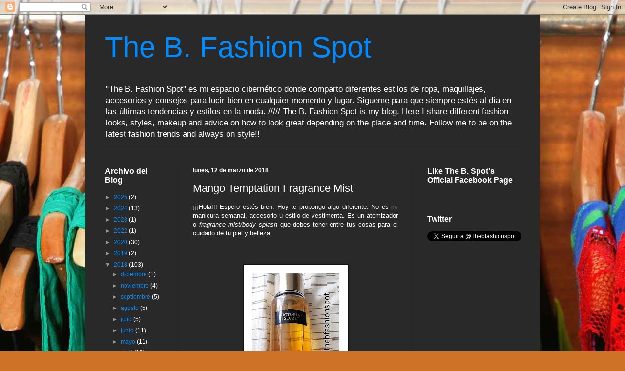

--- FILE ---
content_type: text/html; charset=UTF-8
request_url: https://www.thebfashionspot.com/2018/03/mango-temptation-fragrance-mist.html
body_size: 13519
content:
<!DOCTYPE html>
<html class='v2' dir='ltr' lang='es-419'>
<head>
<link href='https://www.blogger.com/static/v1/widgets/335934321-css_bundle_v2.css' rel='stylesheet' type='text/css'/>
<meta content='width=1100' name='viewport'/>
<meta content='text/html; charset=UTF-8' http-equiv='Content-Type'/>
<meta content='blogger' name='generator'/>
<link href='https://www.thebfashionspot.com/favicon.ico' rel='icon' type='image/x-icon'/>
<link href='https://www.thebfashionspot.com/2018/03/mango-temptation-fragrance-mist.html' rel='canonical'/>
<link rel="alternate" type="application/atom+xml" title="The B. Fashion Spot  - Atom" href="https://www.thebfashionspot.com/feeds/posts/default" />
<link rel="alternate" type="application/rss+xml" title="The B. Fashion Spot  - RSS" href="https://www.thebfashionspot.com/feeds/posts/default?alt=rss" />
<link rel="service.post" type="application/atom+xml" title="The B. Fashion Spot  - Atom" href="https://www.blogger.com/feeds/7129311186722010485/posts/default" />

<link rel="alternate" type="application/atom+xml" title="The B. Fashion Spot  - Atom" href="https://www.thebfashionspot.com/feeds/7665812132203402983/comments/default" />
<!--Can't find substitution for tag [blog.ieCssRetrofitLinks]-->
<link href='https://blogger.googleusercontent.com/img/b/R29vZ2xl/AVvXsEh7ywoXzAFDpfDkop3wJQnvbXyN1v7d5Okp1yIzQPv6rMyDtccXLHjuq1rFcNo22ZYvVS9vqkJWcaZl4h4B5NMGn9NRr-RCJrLujVhJvS1VYDXtYtGwiu-X_ikYe7Ri7RJi-YNQNjE5Em4W/s320/IMG_20180312_172051_904000.png' rel='image_src'/>
<meta content='https://www.thebfashionspot.com/2018/03/mango-temptation-fragrance-mist.html' property='og:url'/>
<meta content='Mango Temptation Fragrance Mist ' property='og:title'/>
<meta content=' ¡¡¡Hola!!! Espero estés bien. Hoy te propongo algo diferente. No es mi manicura semanal, accesorio u estilo de vestimenta. Es un atomizador...' property='og:description'/>
<meta content='https://blogger.googleusercontent.com/img/b/R29vZ2xl/AVvXsEh7ywoXzAFDpfDkop3wJQnvbXyN1v7d5Okp1yIzQPv6rMyDtccXLHjuq1rFcNo22ZYvVS9vqkJWcaZl4h4B5NMGn9NRr-RCJrLujVhJvS1VYDXtYtGwiu-X_ikYe7Ri7RJi-YNQNjE5Em4W/w1200-h630-p-k-no-nu/IMG_20180312_172051_904000.png' property='og:image'/>
<title>The B. Fashion Spot : Mango Temptation Fragrance Mist </title>
<style id='page-skin-1' type='text/css'><!--
/*
-----------------------------------------------
Blogger Template Style
Name:     Simple
Designer: Blogger
URL:      www.blogger.com
----------------------------------------------- */
/* Content
----------------------------------------------- */
body {
font: normal normal 12px Arial, Tahoma, Helvetica, FreeSans, sans-serif;
color: #ffffff;
background: #ce7227 url(//themes.googleusercontent.com/image?id=1RSPXNxZPbIWE6xpStgv7KvOfgzAiaBYmGHF_OpzRZCeCqazabxJLaCkndY1hpX5nXNmA) no-repeat fixed top center /* Credit: Maica (http://www.istockphoto.com/file_closeup.php?id=5893737&platform=blogger) */;
padding: 0 40px 40px 40px;
}
html body .region-inner {
min-width: 0;
max-width: 100%;
width: auto;
}
h2 {
font-size: 22px;
}
a:link {
text-decoration:none;
color: #008bff;
}
a:visited {
text-decoration:none;
color: #008bff;
}
a:hover {
text-decoration:underline;
color: #0065cc;
}
.body-fauxcolumn-outer .fauxcolumn-inner {
background: transparent none repeat scroll top left;
_background-image: none;
}
.body-fauxcolumn-outer .cap-top {
position: absolute;
z-index: 1;
height: 400px;
width: 100%;
}
.body-fauxcolumn-outer .cap-top .cap-left {
width: 100%;
background: transparent none repeat-x scroll top left;
_background-image: none;
}
.content-outer {
-moz-box-shadow: 0 0 40px rgba(0, 0, 0, .15);
-webkit-box-shadow: 0 0 5px rgba(0, 0, 0, .15);
-goog-ms-box-shadow: 0 0 10px #333333;
box-shadow: 0 0 40px rgba(0, 0, 0, .15);
margin-bottom: 1px;
}
.content-inner {
padding: 10px 10px;
}
.content-inner {
background-color: #292929;
}
/* Header
----------------------------------------------- */
.header-outer {
background: rgba(0, 0, 0, 0) none repeat-x scroll 0 -400px;
_background-image: none;
}
.Header h1 {
font: normal normal 60px Arial, Tahoma, Helvetica, FreeSans, sans-serif;
color: #008bff;
text-shadow: -1px -1px 1px rgba(0, 0, 0, .2);
}
.Header h1 a {
color: #008bff;
}
.Header .description {
font-size: 140%;
color: #ffffff;
}
.header-inner .Header .titlewrapper {
padding: 22px 30px;
}
.header-inner .Header .descriptionwrapper {
padding: 0 30px;
}
/* Tabs
----------------------------------------------- */
.tabs-inner .section:first-child {
border-top: 1px solid #404040;
}
.tabs-inner .section:first-child ul {
margin-top: -1px;
border-top: 1px solid #404040;
border-left: 0 solid #404040;
border-right: 0 solid #404040;
}
.tabs-inner .widget ul {
background: #222222 none repeat-x scroll 0 -800px;
_background-image: none;
border-bottom: 1px solid #404040;
margin-top: 0;
margin-left: -30px;
margin-right: -30px;
}
.tabs-inner .widget li a {
display: inline-block;
padding: .6em 1em;
font: normal normal 14px Arial, Tahoma, Helvetica, FreeSans, sans-serif;
color: #999999;
border-left: 1px solid #292929;
border-right: 0 solid #404040;
}
.tabs-inner .widget li:first-child a {
border-left: none;
}
.tabs-inner .widget li.selected a, .tabs-inner .widget li a:hover {
color: #ffffff;
background-color: #000000;
text-decoration: none;
}
/* Columns
----------------------------------------------- */
.main-outer {
border-top: 0 solid #404040;
}
.fauxcolumn-left-outer .fauxcolumn-inner {
border-right: 1px solid #404040;
}
.fauxcolumn-right-outer .fauxcolumn-inner {
border-left: 1px solid #404040;
}
/* Headings
----------------------------------------------- */
div.widget > h2,
div.widget h2.title {
margin: 0 0 1em 0;
font: normal bold 16px Arial, Tahoma, Helvetica, FreeSans, sans-serif;
color: #ffffff;
}
/* Widgets
----------------------------------------------- */
.widget .zippy {
color: #999999;
text-shadow: 2px 2px 1px rgba(0, 0, 0, .1);
}
.widget .popular-posts ul {
list-style: none;
}
/* Posts
----------------------------------------------- */
h2.date-header {
font: normal bold 12px Arial, Tahoma, Helvetica, FreeSans, sans-serif;
}
.date-header span {
background-color: rgba(0, 0, 0, 0);
color: #ffffff;
padding: inherit;
letter-spacing: inherit;
margin: inherit;
}
.main-inner {
padding-top: 30px;
padding-bottom: 30px;
}
.main-inner .column-center-inner {
padding: 0 15px;
}
.main-inner .column-center-inner .section {
margin: 0 15px;
}
.post {
margin: 0 0 25px 0;
}
h3.post-title, .comments h4 {
font: normal normal 22px Arial, Tahoma, Helvetica, FreeSans, sans-serif;
margin: .75em 0 0;
}
.post-body {
font-size: 110%;
line-height: 1.4;
position: relative;
}
.post-body img, .post-body .tr-caption-container, .Profile img, .Image img,
.BlogList .item-thumbnail img {
padding: 0;
background: #111111;
border: 1px solid #111111;
-moz-box-shadow: 1px 1px 5px rgba(0, 0, 0, .1);
-webkit-box-shadow: 1px 1px 5px rgba(0, 0, 0, .1);
box-shadow: 1px 1px 5px rgba(0, 0, 0, .1);
}
.post-body img, .post-body .tr-caption-container {
padding: 1px;
}
.post-body .tr-caption-container {
color: #ffffff;
}
.post-body .tr-caption-container img {
padding: 0;
background: transparent;
border: none;
-moz-box-shadow: 0 0 0 rgba(0, 0, 0, .1);
-webkit-box-shadow: 0 0 0 rgba(0, 0, 0, .1);
box-shadow: 0 0 0 rgba(0, 0, 0, .1);
}
.post-header {
margin: 0 0 1.5em;
line-height: 1.6;
font-size: 90%;
}
.post-footer {
margin: 20px -2px 0;
padding: 5px 10px;
color: #00dd77;
background-color: #292929;
border-bottom: 1px solid #444444;
line-height: 1.6;
font-size: 90%;
}
#comments .comment-author {
padding-top: 1.5em;
border-top: 1px solid #404040;
background-position: 0 1.5em;
}
#comments .comment-author:first-child {
padding-top: 0;
border-top: none;
}
.avatar-image-container {
margin: .2em 0 0;
}
#comments .avatar-image-container img {
border: 1px solid #111111;
}
/* Comments
----------------------------------------------- */
.comments .comments-content .icon.blog-author {
background-repeat: no-repeat;
background-image: url([data-uri]);
}
.comments .comments-content .loadmore a {
border-top: 1px solid #999999;
border-bottom: 1px solid #999999;
}
.comments .comment-thread.inline-thread {
background-color: #292929;
}
.comments .continue {
border-top: 2px solid #999999;
}
/* Accents
---------------------------------------------- */
.section-columns td.columns-cell {
border-left: 1px solid #404040;
}
.blog-pager {
background: transparent none no-repeat scroll top center;
}
.blog-pager-older-link, .home-link,
.blog-pager-newer-link {
background-color: #292929;
padding: 5px;
}
.footer-outer {
border-top: 0 dashed #bbbbbb;
}
/* Mobile
----------------------------------------------- */
body.mobile  {
background-size: auto;
}
.mobile .body-fauxcolumn-outer {
background: transparent none repeat scroll top left;
}
.mobile .body-fauxcolumn-outer .cap-top {
background-size: 100% auto;
}
.mobile .content-outer {
-webkit-box-shadow: 0 0 3px rgba(0, 0, 0, .15);
box-shadow: 0 0 3px rgba(0, 0, 0, .15);
}
.mobile .tabs-inner .widget ul {
margin-left: 0;
margin-right: 0;
}
.mobile .post {
margin: 0;
}
.mobile .main-inner .column-center-inner .section {
margin: 0;
}
.mobile .date-header span {
padding: 0.1em 10px;
margin: 0 -10px;
}
.mobile h3.post-title {
margin: 0;
}
.mobile .blog-pager {
background: transparent none no-repeat scroll top center;
}
.mobile .footer-outer {
border-top: none;
}
.mobile .main-inner, .mobile .footer-inner {
background-color: #292929;
}
.mobile-index-contents {
color: #ffffff;
}
.mobile-link-button {
background-color: #008bff;
}
.mobile-link-button a:link, .mobile-link-button a:visited {
color: #0065dd;
}
.mobile .tabs-inner .section:first-child {
border-top: none;
}
.mobile .tabs-inner .PageList .widget-content {
background-color: #000000;
color: #ffffff;
border-top: 1px solid #404040;
border-bottom: 1px solid #404040;
}
.mobile .tabs-inner .PageList .widget-content .pagelist-arrow {
border-left: 1px solid #404040;
}

--></style>
<style id='template-skin-1' type='text/css'><!--
body {
min-width: 930px;
}
.content-outer, .content-fauxcolumn-outer, .region-inner {
min-width: 930px;
max-width: 930px;
_width: 930px;
}
.main-inner .columns {
padding-left: 180px;
padding-right: 250px;
}
.main-inner .fauxcolumn-center-outer {
left: 180px;
right: 250px;
/* IE6 does not respect left and right together */
_width: expression(this.parentNode.offsetWidth -
parseInt("180px") -
parseInt("250px") + 'px');
}
.main-inner .fauxcolumn-left-outer {
width: 180px;
}
.main-inner .fauxcolumn-right-outer {
width: 250px;
}
.main-inner .column-left-outer {
width: 180px;
right: 100%;
margin-left: -180px;
}
.main-inner .column-right-outer {
width: 250px;
margin-right: -250px;
}
#layout {
min-width: 0;
}
#layout .content-outer {
min-width: 0;
width: 800px;
}
#layout .region-inner {
min-width: 0;
width: auto;
}
body#layout div.add_widget {
padding: 8px;
}
body#layout div.add_widget a {
margin-left: 32px;
}
--></style>
<style>
    body {background-image:url(\/\/themes.googleusercontent.com\/image?id=1RSPXNxZPbIWE6xpStgv7KvOfgzAiaBYmGHF_OpzRZCeCqazabxJLaCkndY1hpX5nXNmA);}
    
@media (max-width: 200px) { body {background-image:url(\/\/themes.googleusercontent.com\/image?id=1RSPXNxZPbIWE6xpStgv7KvOfgzAiaBYmGHF_OpzRZCeCqazabxJLaCkndY1hpX5nXNmA&options=w200);}}
@media (max-width: 400px) and (min-width: 201px) { body {background-image:url(\/\/themes.googleusercontent.com\/image?id=1RSPXNxZPbIWE6xpStgv7KvOfgzAiaBYmGHF_OpzRZCeCqazabxJLaCkndY1hpX5nXNmA&options=w400);}}
@media (max-width: 800px) and (min-width: 401px) { body {background-image:url(\/\/themes.googleusercontent.com\/image?id=1RSPXNxZPbIWE6xpStgv7KvOfgzAiaBYmGHF_OpzRZCeCqazabxJLaCkndY1hpX5nXNmA&options=w800);}}
@media (max-width: 1200px) and (min-width: 801px) { body {background-image:url(\/\/themes.googleusercontent.com\/image?id=1RSPXNxZPbIWE6xpStgv7KvOfgzAiaBYmGHF_OpzRZCeCqazabxJLaCkndY1hpX5nXNmA&options=w1200);}}
/* Last tag covers anything over one higher than the previous max-size cap. */
@media (min-width: 1201px) { body {background-image:url(\/\/themes.googleusercontent.com\/image?id=1RSPXNxZPbIWE6xpStgv7KvOfgzAiaBYmGHF_OpzRZCeCqazabxJLaCkndY1hpX5nXNmA&options=w1600);}}
  </style>
<link href='https://www.blogger.com/dyn-css/authorization.css?targetBlogID=7129311186722010485&amp;zx=ab4ace33-2a74-4df4-a453-9f1b079510bd' media='none' onload='if(media!=&#39;all&#39;)media=&#39;all&#39;' rel='stylesheet'/><noscript><link href='https://www.blogger.com/dyn-css/authorization.css?targetBlogID=7129311186722010485&amp;zx=ab4ace33-2a74-4df4-a453-9f1b079510bd' rel='stylesheet'/></noscript>
<meta name='google-adsense-platform-account' content='ca-host-pub-1556223355139109'/>
<meta name='google-adsense-platform-domain' content='blogspot.com'/>

</head>
<body class='loading variant-dark'>
<div class='navbar section' id='navbar' name='NavBar '><div class='widget Navbar' data-version='1' id='Navbar1'><script type="text/javascript">
    function setAttributeOnload(object, attribute, val) {
      if(window.addEventListener) {
        window.addEventListener('load',
          function(){ object[attribute] = val; }, false);
      } else {
        window.attachEvent('onload', function(){ object[attribute] = val; });
      }
    }
  </script>
<div id="navbar-iframe-container"></div>
<script type="text/javascript" src="https://apis.google.com/js/platform.js"></script>
<script type="text/javascript">
      gapi.load("gapi.iframes:gapi.iframes.style.bubble", function() {
        if (gapi.iframes && gapi.iframes.getContext) {
          gapi.iframes.getContext().openChild({
              url: 'https://www.blogger.com/navbar/7129311186722010485?po\x3d7665812132203402983\x26origin\x3dhttps://www.thebfashionspot.com',
              where: document.getElementById("navbar-iframe-container"),
              id: "navbar-iframe"
          });
        }
      });
    </script><script type="text/javascript">
(function() {
var script = document.createElement('script');
script.type = 'text/javascript';
script.src = '//pagead2.googlesyndication.com/pagead/js/google_top_exp.js';
var head = document.getElementsByTagName('head')[0];
if (head) {
head.appendChild(script);
}})();
</script>
</div></div>
<div class='body-fauxcolumns'>
<div class='fauxcolumn-outer body-fauxcolumn-outer'>
<div class='cap-top'>
<div class='cap-left'></div>
<div class='cap-right'></div>
</div>
<div class='fauxborder-left'>
<div class='fauxborder-right'></div>
<div class='fauxcolumn-inner'>
</div>
</div>
<div class='cap-bottom'>
<div class='cap-left'></div>
<div class='cap-right'></div>
</div>
</div>
</div>
<div class='content'>
<div class='content-fauxcolumns'>
<div class='fauxcolumn-outer content-fauxcolumn-outer'>
<div class='cap-top'>
<div class='cap-left'></div>
<div class='cap-right'></div>
</div>
<div class='fauxborder-left'>
<div class='fauxborder-right'></div>
<div class='fauxcolumn-inner'>
</div>
</div>
<div class='cap-bottom'>
<div class='cap-left'></div>
<div class='cap-right'></div>
</div>
</div>
</div>
<div class='content-outer'>
<div class='content-cap-top cap-top'>
<div class='cap-left'></div>
<div class='cap-right'></div>
</div>
<div class='fauxborder-left content-fauxborder-left'>
<div class='fauxborder-right content-fauxborder-right'></div>
<div class='content-inner'>
<header>
<div class='header-outer'>
<div class='header-cap-top cap-top'>
<div class='cap-left'></div>
<div class='cap-right'></div>
</div>
<div class='fauxborder-left header-fauxborder-left'>
<div class='fauxborder-right header-fauxborder-right'></div>
<div class='region-inner header-inner'>
<div class='header section' id='header' name='Encabezado'><div class='widget Header' data-version='1' id='Header1'>
<div id='header-inner'>
<div class='titlewrapper'>
<h1 class='title'>
<a href='https://www.thebfashionspot.com/'>
The B. Fashion Spot 
</a>
</h1>
</div>
<div class='descriptionwrapper'>
<p class='description'><span>"The B. Fashion Spot" es mi espacio cibernético donde comparto diferentes estilos de ropa, maquillajes, accesorios y consejos para lucir bien en cualquier momento y lugar. Sígueme para que siempre estés al día en las últimas tendencias y estilos en la moda. ///// The B. Fashion Spot is my blog. Here I share different fashion looks, styles, makeup and advice on how to look great depending on the place and time. Follow me to be on the latest fashion trends and always on style!!</span></p>
</div>
</div>
</div></div>
</div>
</div>
<div class='header-cap-bottom cap-bottom'>
<div class='cap-left'></div>
<div class='cap-right'></div>
</div>
</div>
</header>
<div class='tabs-outer'>
<div class='tabs-cap-top cap-top'>
<div class='cap-left'></div>
<div class='cap-right'></div>
</div>
<div class='fauxborder-left tabs-fauxborder-left'>
<div class='fauxborder-right tabs-fauxborder-right'></div>
<div class='region-inner tabs-inner'>
<div class='tabs section' id='crosscol' name='Todas las columnas'><div class='widget Translate' data-version='1' id='Translate2'>
<h2 class='title'>Translate</h2>
<div id='google_translate_element'></div>
<script>
    function googleTranslateElementInit() {
      new google.translate.TranslateElement({
        pageLanguage: 'es',
        autoDisplay: 'true',
        layout: google.translate.TranslateElement.InlineLayout.VERTICAL
      }, 'google_translate_element');
    }
  </script>
<script src='//translate.google.com/translate_a/element.js?cb=googleTranslateElementInit'></script>
<div class='clear'></div>
</div></div>
<div class='tabs no-items section' id='crosscol-overflow' name='Cross-Column 2'></div>
</div>
</div>
<div class='tabs-cap-bottom cap-bottom'>
<div class='cap-left'></div>
<div class='cap-right'></div>
</div>
</div>
<div class='main-outer'>
<div class='main-cap-top cap-top'>
<div class='cap-left'></div>
<div class='cap-right'></div>
</div>
<div class='fauxborder-left main-fauxborder-left'>
<div class='fauxborder-right main-fauxborder-right'></div>
<div class='region-inner main-inner'>
<div class='columns fauxcolumns'>
<div class='fauxcolumn-outer fauxcolumn-center-outer'>
<div class='cap-top'>
<div class='cap-left'></div>
<div class='cap-right'></div>
</div>
<div class='fauxborder-left'>
<div class='fauxborder-right'></div>
<div class='fauxcolumn-inner'>
</div>
</div>
<div class='cap-bottom'>
<div class='cap-left'></div>
<div class='cap-right'></div>
</div>
</div>
<div class='fauxcolumn-outer fauxcolumn-left-outer'>
<div class='cap-top'>
<div class='cap-left'></div>
<div class='cap-right'></div>
</div>
<div class='fauxborder-left'>
<div class='fauxborder-right'></div>
<div class='fauxcolumn-inner'>
</div>
</div>
<div class='cap-bottom'>
<div class='cap-left'></div>
<div class='cap-right'></div>
</div>
</div>
<div class='fauxcolumn-outer fauxcolumn-right-outer'>
<div class='cap-top'>
<div class='cap-left'></div>
<div class='cap-right'></div>
</div>
<div class='fauxborder-left'>
<div class='fauxborder-right'></div>
<div class='fauxcolumn-inner'>
</div>
</div>
<div class='cap-bottom'>
<div class='cap-left'></div>
<div class='cap-right'></div>
</div>
</div>
<!-- corrects IE6 width calculation -->
<div class='columns-inner'>
<div class='column-center-outer'>
<div class='column-center-inner'>
<div class='main section' id='main' name='Principal'><div class='widget Blog' data-version='1' id='Blog1'>
<div class='blog-posts hfeed'>

          <div class="date-outer">
        
<h2 class='date-header'><span>lunes, 12 de marzo de 2018</span></h2>

          <div class="date-posts">
        
<div class='post-outer'>
<div class='post hentry uncustomized-post-template' itemprop='blogPost' itemscope='itemscope' itemtype='http://schema.org/BlogPosting'>
<meta content='https://blogger.googleusercontent.com/img/b/R29vZ2xl/AVvXsEh7ywoXzAFDpfDkop3wJQnvbXyN1v7d5Okp1yIzQPv6rMyDtccXLHjuq1rFcNo22ZYvVS9vqkJWcaZl4h4B5NMGn9NRr-RCJrLujVhJvS1VYDXtYtGwiu-X_ikYe7Ri7RJi-YNQNjE5Em4W/s320/IMG_20180312_172051_904000.png' itemprop='image_url'/>
<meta content='7129311186722010485' itemprop='blogId'/>
<meta content='7665812132203402983' itemprop='postId'/>
<a name='7665812132203402983'></a>
<h3 class='post-title entry-title' itemprop='name'>
Mango Temptation Fragrance Mist 
</h3>
<div class='post-header'>
<div class='post-header-line-1'></div>
</div>
<div class='post-body entry-content' id='post-body-7665812132203402983' itemprop='description articleBody'>
<div dir="ltr" style="text-align: justify;">
<span style="font-family: inherit;">&#161;&#161;&#161;Hola!!! Espero estés bien. Hoy te propongo algo diferente. No es mi manicura semanal, accesorio u estilo de vestimenta. Es un atomizador o <i>fragrance mist/body splash</i> que debes tener entre tus cosas para el cuidado de tu piel y belleza. </span></div>
<div dir="ltr" style="text-align: justify;">
<span style="font-family: inherit;"><br /></span></div>
<div dir="ltr" style="text-align: justify;">
<span style="font-family: inherit;"><br /></span></div>
<div dir="ltr" style="text-align: justify;">
<span style="font-family: inherit;"><br /></span></div>
<div class="separator" style="clear: both; text-align: center;">
<a href="https://blogger.googleusercontent.com/img/b/R29vZ2xl/AVvXsEh7ywoXzAFDpfDkop3wJQnvbXyN1v7d5Okp1yIzQPv6rMyDtccXLHjuq1rFcNo22ZYvVS9vqkJWcaZl4h4B5NMGn9NRr-RCJrLujVhJvS1VYDXtYtGwiu-X_ikYe7Ri7RJi-YNQNjE5Em4W/s1600/IMG_20180312_172051_904000.png" imageanchor="1" style="margin-left: 1em; margin-right: 1em;"><img border="0" data-original-height="1600" data-original-width="1067" height="320" src="https://blogger.googleusercontent.com/img/b/R29vZ2xl/AVvXsEh7ywoXzAFDpfDkop3wJQnvbXyN1v7d5Okp1yIzQPv6rMyDtccXLHjuq1rFcNo22ZYvVS9vqkJWcaZl4h4B5NMGn9NRr-RCJrLujVhJvS1VYDXtYtGwiu-X_ikYe7Ri7RJi-YNQNjE5Em4W/s320/IMG_20180312_172051_904000.png" width="213" /></a></div>
<div dir="ltr" style="text-align: justify;">
<span style="font-family: inherit;"><br /></span></div>
<div dir="ltr" style="text-align: justify;">
<span style="font-family: inherit;"><br /></span></div>
<div dir="ltr" style="text-align: justify;">
<br /></div>
<div dir="ltr" style="text-align: justify;">
<b><span style="font-family: inherit;">&#9826; &#191;Qué crees?</span></b></div>
<div dir="ltr" style="text-align: justify;">
<b><span style="font-family: inherit;"><br /></span></b></div>
<div dir="ltr">
</div>
<div style="text-align: justify;">
<span style="font-family: inherit;">Este atomizador con olor a mangó es un "must have" para todas tus temporadas de verano. Lo conseguí en la tienda&nbsp;<i>Victoria's Secret</i>&nbsp;ubicada en el primer nivel del centro comercial Plaza Las Américas. Cuando lo adquirí, aproveché un súper especial donde al comprar dos te salían a $7.00 cada uno. (2&#215;$14.00) Si tomabas mas de dos, las restantes te seguirían saliendo en la misma compra a $7.00 dólares. Como puedes ver, su precio regular es $18.00.</span></div>
<div style="text-align: justify;">
<span style="font-family: inherit;"><br /></span></div>
<div style="text-align: justify;">
<span style="font-family: inherit;"><br /></span></div>
<div style="text-align: justify;">
<span style="font-family: inherit;"><br /></span></div>
<div class="separator" style="clear: both; text-align: center;">
<a href="https://blogger.googleusercontent.com/img/b/R29vZ2xl/AVvXsEiRX_K3RJwah4yjgTzKDq1hu_0BLWMS12yhG0_teEOk6B5P_w2B8SanY4Tafm4oCvyaNEKcf3UJAQNx2hyphenhyphenF4BdOpVPfcDXrpfnhjsP-WNoL3pzskTigSMB4u0mo1QFrrsFNhHPlJ4vKEGHC/s1600/IMG_20180312_172218_403000.png" imageanchor="1" style="margin-left: 1em; margin-right: 1em;"><img border="0" data-original-height="1600" data-original-width="1600" height="320" src="https://blogger.googleusercontent.com/img/b/R29vZ2xl/AVvXsEiRX_K3RJwah4yjgTzKDq1hu_0BLWMS12yhG0_teEOk6B5P_w2B8SanY4Tafm4oCvyaNEKcf3UJAQNx2hyphenhyphenF4BdOpVPfcDXrpfnhjsP-WNoL3pzskTigSMB4u0mo1QFrrsFNhHPlJ4vKEGHC/s320/IMG_20180312_172218_403000.png" width="320" /></a></div>
<div style="text-align: justify;">
<span style="font-family: inherit;"><br /></span></div>
<div style="text-align: justify;">
<span style="font-family: inherit;"><br /></span></div>
<div style="text-align: justify;">
<span style="font-family: inherit;"><br /></span></div>
<br />
<div dir="ltr" style="text-align: justify;">
<span style="font-family: inherit;">Compré varias en distintos olores y algunas con su correspondiente loción corporal. Estas fragancias de <i>Victoria's Secret</i> son buenísimas. Me han durado mucho tiempo y las uso UN MONTÓN. Imagínate que hace aproximadamente un año las compré y algunas están en el 75% todavía de completas. Claro está, tengo varias pero las mezclo y cambio con frecuencia. Si uso una misma, el cuerpo se acostumbra y el aroma intenso no es el mismo. </span></div>
<div dir="ltr" style="text-align: justify;">
<span style="font-family: inherit;"><br /></span></div>
<div dir="ltr" style="text-align: justify;">
<span style="font-family: inherit;"><br /></span></div>
<div dir="ltr" style="text-align: justify;">
<span style="font-family: inherit;"><br /></span></div>
<div class="separator" style="clear: both; text-align: center;">
<a href="https://blogger.googleusercontent.com/img/b/R29vZ2xl/AVvXsEg4yqmkCgfTwaW6j6s7C7kY8se4ihaMen0tdL7Al9Dm-WAXgxptD4hrWACLuh7Mu1jn8hLvM7hRLF0cpZabrfUJeTHudqPV7uOk0oxqor_9FIhavWu97w7C4oqp0NJhtWT3M2jcWWfUoMG0/s1600/IMG_20180312_172121_148000.png" imageanchor="1" style="margin-left: 1em; margin-right: 1em;"><img border="0" data-original-height="1600" data-original-width="1067" height="320" src="https://blogger.googleusercontent.com/img/b/R29vZ2xl/AVvXsEg4yqmkCgfTwaW6j6s7C7kY8se4ihaMen0tdL7Al9Dm-WAXgxptD4hrWACLuh7Mu1jn8hLvM7hRLF0cpZabrfUJeTHudqPV7uOk0oxqor_9FIhavWu97w7C4oqp0NJhtWT3M2jcWWfUoMG0/s320/IMG_20180312_172121_148000.png" width="213" /></a></div>
<div dir="ltr" style="text-align: justify;">
<span style="font-family: inherit;"><br /></span></div>
<div dir="ltr" style="text-align: justify;">
<span style="font-family: inherit;"><br /></span></div>
<div dir="ltr" style="text-align: justify;">
<span style="font-family: inherit;"><br /></span></div>
<div dir="ltr" style="text-align: justify;">
<span style="font-family: inherit;">La que hoy te enseñé se llama&nbsp;<i>Mango Temptation</i>&nbsp;y es un olor obviamente frutoso. Su aroma es bien dulce y te dan ganas de comer un mangó. HUELE BIEN BIEN RICA. Honestamente me da ganas de ir a al supermercado y comerme un mantecado de mangó o una ensalada de frutas.</span></div>
<div dir="ltr" style="text-align: justify;">
<span style="font-family: inherit;"><br /></span></div>
<div dir="ltr" style="text-align: justify;">
<b><span style="font-family: inherit;">&#12299;SUPER MEGA ADVERTENCIA: </span></b></div>
<div dir="ltr" style="text-align: justify;">
<span style="font-family: inherit;">En la página cibernética de la tienda <i>Victoria's Secret</i> no aparece la fragancia. Puede ser que ya no esté disponible porque se haya acabado o existe la posibilidad de que la descontinuaron. Te exhorto a que vayas a la tienda y cotejes. Escribí esta publicación con bastante tiempo para que la busques. Si no existe, tranquila porque buscaré un reemplazo y te lo haré saber. </span></div>
<div dir="ltr" style="text-align: justify;">
<span style="font-family: inherit;"><br /></span></div>
<div dir="ltr" style="text-align: justify;">
<span style="font-family: inherit;"><b>&#12299;OJO SI ERES ASMÁTICA:</b>&nbsp;Lo soy y no he tenido problemas al usar esta fragancia. Si quieres, usa un poco para ver cómo reacciona tu cuerpo. Uso dos pasadas pero con una basta para obtener un dulce olor. Hago la salvedad porque uno cuando ha desarrollado reacciones alérgicas a cuanto alimento o producto hay, se torna más consciente del contenido en todo para evitar malos ratos. No me gustaría que pasaras por una situación incómoda.</span></div>
<div dir="ltr" style="text-align: justify;">
<span style="font-family: inherit;"><br /></span></div>
<div dir="ltr" style="text-align: justify;">
<span style="font-family: inherit;">Otro aspecto bueno de estas fragancia corporal es que la puedes mezclar con otra de <i>Victoria's Secret</i> que tengas o guste mucho y crear diferentes olores únicos. En mi caso, la estaré usando sola durante TODO EL VERANO. ME ENCANTA MUCHO, MUCHO para esta dulce temporada.&nbsp;</span></div>
<div dir="ltr" style="text-align: justify;">
<span style="font-family: inherit;"><br /></span></div>
<div dir="ltr" style="text-align: justify;">
<span style="font-family: inherit;">No te la recomiendo usar en primavera porque para esta temporada los olores son más florales. Pero, ten por seguro de que si veo algunas opciones maravillosas, te contaré luego en otra publicación. Créeme que te mantendré al tanto porque cada temporada también se vive y percibe por los sentidos. Cada olor tiene su tiempo y momento para destacarse. Bueno, con esta fragancia te dejo por hoy. &#161;&#161;&#161;Hasta la próxima!!! Xoxo. B.</span></div>
<div style='clear: both;'></div>
</div>
<div class='post-footer'>
<div class='post-footer-line post-footer-line-1'>
<span class='post-author vcard'>
Publicadas por
<span class='fn' itemprop='author' itemscope='itemscope' itemtype='http://schema.org/Person'>
<meta content='https://www.blogger.com/profile/15307028937797324448' itemprop='url'/>
<a class='g-profile' href='https://www.blogger.com/profile/15307028937797324448' rel='author' title='author profile'>
<span itemprop='name'>B.</span>
</a>
</span>
</span>
<span class='post-timestamp'>
a la/s 
<meta content='https://www.thebfashionspot.com/2018/03/mango-temptation-fragrance-mist.html' itemprop='url'/>
<a class='timestamp-link' href='https://www.thebfashionspot.com/2018/03/mango-temptation-fragrance-mist.html' rel='bookmark' title='permanent link'><abbr class='published' itemprop='datePublished' title='2018-03-12T17:38:00-04:00'>5:38&#8239;p.m.</abbr></a>
</span>
<span class='post-comment-link'>
</span>
<span class='post-icons'>
<span class='item-control blog-admin pid-1005104531'>
<a href='https://www.blogger.com/post-edit.g?blogID=7129311186722010485&postID=7665812132203402983&from=pencil' title='Editar entrada'>
<img alt='' class='icon-action' height='18' src='https://resources.blogblog.com/img/icon18_edit_allbkg.gif' width='18'/>
</a>
</span>
</span>
<div class='post-share-buttons goog-inline-block'>
<a class='goog-inline-block share-button sb-email' href='https://www.blogger.com/share-post.g?blogID=7129311186722010485&postID=7665812132203402983&target=email' target='_blank' title='Enviar esto por correo electrónico'><span class='share-button-link-text'>Enviar esto por correo electrónico</span></a><a class='goog-inline-block share-button sb-blog' href='https://www.blogger.com/share-post.g?blogID=7129311186722010485&postID=7665812132203402983&target=blog' onclick='window.open(this.href, "_blank", "height=270,width=475"); return false;' target='_blank' title='BlogThis!'><span class='share-button-link-text'>BlogThis!</span></a><a class='goog-inline-block share-button sb-twitter' href='https://www.blogger.com/share-post.g?blogID=7129311186722010485&postID=7665812132203402983&target=twitter' target='_blank' title='Compartir en X'><span class='share-button-link-text'>Compartir en X</span></a><a class='goog-inline-block share-button sb-facebook' href='https://www.blogger.com/share-post.g?blogID=7129311186722010485&postID=7665812132203402983&target=facebook' onclick='window.open(this.href, "_blank", "height=430,width=640"); return false;' target='_blank' title='Compartir en Facebook'><span class='share-button-link-text'>Compartir en Facebook</span></a><a class='goog-inline-block share-button sb-pinterest' href='https://www.blogger.com/share-post.g?blogID=7129311186722010485&postID=7665812132203402983&target=pinterest' target='_blank' title='Compartir en Pinterest'><span class='share-button-link-text'>Compartir en Pinterest</span></a>
</div>
</div>
<div class='post-footer-line post-footer-line-2'>
<span class='post-labels'>
Etiquetas:
<a href='https://www.thebfashionspot.com/search/label/belleza' rel='tag'>belleza</a>,
<a href='https://www.thebfashionspot.com/search/label/body%20splash' rel='tag'>body splash</a>,
<a href='https://www.thebfashionspot.com/search/label/cuidado%20corporal' rel='tag'>cuidado corporal</a>,
<a href='https://www.thebfashionspot.com/search/label/dulce' rel='tag'>dulce</a>,
<a href='https://www.thebfashionspot.com/search/label/fragancias' rel='tag'>fragancias</a>,
<a href='https://www.thebfashionspot.com/search/label/fragrance%20mist' rel='tag'>fragrance mist</a>,
<a href='https://www.thebfashionspot.com/search/label/Mango' rel='tag'>Mango</a>,
<a href='https://www.thebfashionspot.com/search/label/Mango%20Temptation' rel='tag'>Mango Temptation</a>,
<a href='https://www.thebfashionspot.com/search/label/olores' rel='tag'>olores</a>,
<a href='https://www.thebfashionspot.com/search/label/productos%20de%20belleza' rel='tag'>productos de belleza</a>,
<a href='https://www.thebfashionspot.com/search/label/summer%202018' rel='tag'>summer 2018</a>,
<a href='https://www.thebfashionspot.com/search/label/summer%20vibes' rel='tag'>summer vibes</a>,
<a href='https://www.thebfashionspot.com/search/label/temporada' rel='tag'>temporada</a>,
<a href='https://www.thebfashionspot.com/search/label/verano%202018' rel='tag'>verano 2018</a>,
<a href='https://www.thebfashionspot.com/search/label/Victoria%27s%20Secret' rel='tag'>Victoria&#39;s Secret</a>
</span>
</div>
<div class='post-footer-line post-footer-line-3'>
<span class='post-location'>
</span>
</div>
</div>
</div>
<div class='comments' id='comments'>
<a name='comments'></a>
<h4>No hay comentarios.:</h4>
<div id='Blog1_comments-block-wrapper'>
<dl class='avatar-comment-indent' id='comments-block'>
</dl>
</div>
<p class='comment-footer'>
<div class='comment-form'>
<a name='comment-form'></a>
<h4 id='comment-post-message'>Publicar un comentario</h4>
<p>
</p>
<a href='https://www.blogger.com/comment/frame/7129311186722010485?po=7665812132203402983&hl=es-419&saa=85391&origin=https://www.thebfashionspot.com' id='comment-editor-src'></a>
<iframe allowtransparency='true' class='blogger-iframe-colorize blogger-comment-from-post' frameborder='0' height='410px' id='comment-editor' name='comment-editor' src='' width='100%'></iframe>
<script src='https://www.blogger.com/static/v1/jsbin/2830521187-comment_from_post_iframe.js' type='text/javascript'></script>
<script type='text/javascript'>
      BLOG_CMT_createIframe('https://www.blogger.com/rpc_relay.html');
    </script>
</div>
</p>
</div>
</div>

        </div></div>
      
</div>
<div class='blog-pager' id='blog-pager'>
<span id='blog-pager-newer-link'>
<a class='blog-pager-newer-link' href='https://www.thebfashionspot.com/2018/03/una-manicura-violeta-y-escarcha-azul.html' id='Blog1_blog-pager-newer-link' title='Entrada más reciente'>Entrada más reciente</a>
</span>
<span id='blog-pager-older-link'>
<a class='blog-pager-older-link' href='https://www.thebfashionspot.com/2018/03/sweatshirt-azul-leggings-y-tenis.html' id='Blog1_blog-pager-older-link' title='Entrada antigua'>Entrada antigua</a>
</span>
<a class='home-link' href='https://www.thebfashionspot.com/'>Página Principal</a>
</div>
<div class='clear'></div>
<div class='post-feeds'>
<div class='feed-links'>
Suscribirse a:
<a class='feed-link' href='https://www.thebfashionspot.com/feeds/7665812132203402983/comments/default' target='_blank' type='application/atom+xml'>Comentarios de la entrada (Atom)</a>
</div>
</div>
</div></div>
</div>
</div>
<div class='column-left-outer'>
<div class='column-left-inner'>
<aside>
<div class='sidebar section' id='sidebar-left-1'><div class='widget BlogArchive' data-version='1' id='BlogArchive1'>
<h2>Archivo del Blog</h2>
<div class='widget-content'>
<div id='ArchiveList'>
<div id='BlogArchive1_ArchiveList'>
<ul class='hierarchy'>
<li class='archivedate collapsed'>
<a class='toggle' href='javascript:void(0)'>
<span class='zippy'>

        &#9658;&#160;
      
</span>
</a>
<a class='post-count-link' href='https://www.thebfashionspot.com/2025/'>
2025
</a>
<span class='post-count' dir='ltr'>(2)</span>
<ul class='hierarchy'>
<li class='archivedate collapsed'>
<a class='toggle' href='javascript:void(0)'>
<span class='zippy'>

        &#9658;&#160;
      
</span>
</a>
<a class='post-count-link' href='https://www.thebfashionspot.com/2025/05/'>
mayo
</a>
<span class='post-count' dir='ltr'>(2)</span>
</li>
</ul>
</li>
</ul>
<ul class='hierarchy'>
<li class='archivedate collapsed'>
<a class='toggle' href='javascript:void(0)'>
<span class='zippy'>

        &#9658;&#160;
      
</span>
</a>
<a class='post-count-link' href='https://www.thebfashionspot.com/2024/'>
2024
</a>
<span class='post-count' dir='ltr'>(13)</span>
<ul class='hierarchy'>
<li class='archivedate collapsed'>
<a class='toggle' href='javascript:void(0)'>
<span class='zippy'>

        &#9658;&#160;
      
</span>
</a>
<a class='post-count-link' href='https://www.thebfashionspot.com/2024/10/'>
octubre
</a>
<span class='post-count' dir='ltr'>(2)</span>
</li>
</ul>
<ul class='hierarchy'>
<li class='archivedate collapsed'>
<a class='toggle' href='javascript:void(0)'>
<span class='zippy'>

        &#9658;&#160;
      
</span>
</a>
<a class='post-count-link' href='https://www.thebfashionspot.com/2024/07/'>
julio
</a>
<span class='post-count' dir='ltr'>(1)</span>
</li>
</ul>
<ul class='hierarchy'>
<li class='archivedate collapsed'>
<a class='toggle' href='javascript:void(0)'>
<span class='zippy'>

        &#9658;&#160;
      
</span>
</a>
<a class='post-count-link' href='https://www.thebfashionspot.com/2024/06/'>
junio
</a>
<span class='post-count' dir='ltr'>(7)</span>
</li>
</ul>
<ul class='hierarchy'>
<li class='archivedate collapsed'>
<a class='toggle' href='javascript:void(0)'>
<span class='zippy'>

        &#9658;&#160;
      
</span>
</a>
<a class='post-count-link' href='https://www.thebfashionspot.com/2024/05/'>
mayo
</a>
<span class='post-count' dir='ltr'>(3)</span>
</li>
</ul>
</li>
</ul>
<ul class='hierarchy'>
<li class='archivedate collapsed'>
<a class='toggle' href='javascript:void(0)'>
<span class='zippy'>

        &#9658;&#160;
      
</span>
</a>
<a class='post-count-link' href='https://www.thebfashionspot.com/2023/'>
2023
</a>
<span class='post-count' dir='ltr'>(1)</span>
<ul class='hierarchy'>
<li class='archivedate collapsed'>
<a class='toggle' href='javascript:void(0)'>
<span class='zippy'>

        &#9658;&#160;
      
</span>
</a>
<a class='post-count-link' href='https://www.thebfashionspot.com/2023/04/'>
abril
</a>
<span class='post-count' dir='ltr'>(1)</span>
</li>
</ul>
</li>
</ul>
<ul class='hierarchy'>
<li class='archivedate collapsed'>
<a class='toggle' href='javascript:void(0)'>
<span class='zippy'>

        &#9658;&#160;
      
</span>
</a>
<a class='post-count-link' href='https://www.thebfashionspot.com/2022/'>
2022
</a>
<span class='post-count' dir='ltr'>(1)</span>
<ul class='hierarchy'>
<li class='archivedate collapsed'>
<a class='toggle' href='javascript:void(0)'>
<span class='zippy'>

        &#9658;&#160;
      
</span>
</a>
<a class='post-count-link' href='https://www.thebfashionspot.com/2022/07/'>
julio
</a>
<span class='post-count' dir='ltr'>(1)</span>
</li>
</ul>
</li>
</ul>
<ul class='hierarchy'>
<li class='archivedate collapsed'>
<a class='toggle' href='javascript:void(0)'>
<span class='zippy'>

        &#9658;&#160;
      
</span>
</a>
<a class='post-count-link' href='https://www.thebfashionspot.com/2020/'>
2020
</a>
<span class='post-count' dir='ltr'>(30)</span>
<ul class='hierarchy'>
<li class='archivedate collapsed'>
<a class='toggle' href='javascript:void(0)'>
<span class='zippy'>

        &#9658;&#160;
      
</span>
</a>
<a class='post-count-link' href='https://www.thebfashionspot.com/2020/09/'>
septiembre
</a>
<span class='post-count' dir='ltr'>(1)</span>
</li>
</ul>
<ul class='hierarchy'>
<li class='archivedate collapsed'>
<a class='toggle' href='javascript:void(0)'>
<span class='zippy'>

        &#9658;&#160;
      
</span>
</a>
<a class='post-count-link' href='https://www.thebfashionspot.com/2020/04/'>
abril
</a>
<span class='post-count' dir='ltr'>(1)</span>
</li>
</ul>
<ul class='hierarchy'>
<li class='archivedate collapsed'>
<a class='toggle' href='javascript:void(0)'>
<span class='zippy'>

        &#9658;&#160;
      
</span>
</a>
<a class='post-count-link' href='https://www.thebfashionspot.com/2020/03/'>
marzo
</a>
<span class='post-count' dir='ltr'>(14)</span>
</li>
</ul>
<ul class='hierarchy'>
<li class='archivedate collapsed'>
<a class='toggle' href='javascript:void(0)'>
<span class='zippy'>

        &#9658;&#160;
      
</span>
</a>
<a class='post-count-link' href='https://www.thebfashionspot.com/2020/02/'>
febrero
</a>
<span class='post-count' dir='ltr'>(13)</span>
</li>
</ul>
<ul class='hierarchy'>
<li class='archivedate collapsed'>
<a class='toggle' href='javascript:void(0)'>
<span class='zippy'>

        &#9658;&#160;
      
</span>
</a>
<a class='post-count-link' href='https://www.thebfashionspot.com/2020/01/'>
enero
</a>
<span class='post-count' dir='ltr'>(1)</span>
</li>
</ul>
</li>
</ul>
<ul class='hierarchy'>
<li class='archivedate collapsed'>
<a class='toggle' href='javascript:void(0)'>
<span class='zippy'>

        &#9658;&#160;
      
</span>
</a>
<a class='post-count-link' href='https://www.thebfashionspot.com/2019/'>
2019
</a>
<span class='post-count' dir='ltr'>(2)</span>
<ul class='hierarchy'>
<li class='archivedate collapsed'>
<a class='toggle' href='javascript:void(0)'>
<span class='zippy'>

        &#9658;&#160;
      
</span>
</a>
<a class='post-count-link' href='https://www.thebfashionspot.com/2019/01/'>
enero
</a>
<span class='post-count' dir='ltr'>(2)</span>
</li>
</ul>
</li>
</ul>
<ul class='hierarchy'>
<li class='archivedate expanded'>
<a class='toggle' href='javascript:void(0)'>
<span class='zippy toggle-open'>

        &#9660;&#160;
      
</span>
</a>
<a class='post-count-link' href='https://www.thebfashionspot.com/2018/'>
2018
</a>
<span class='post-count' dir='ltr'>(103)</span>
<ul class='hierarchy'>
<li class='archivedate collapsed'>
<a class='toggle' href='javascript:void(0)'>
<span class='zippy'>

        &#9658;&#160;
      
</span>
</a>
<a class='post-count-link' href='https://www.thebfashionspot.com/2018/12/'>
diciembre
</a>
<span class='post-count' dir='ltr'>(1)</span>
</li>
</ul>
<ul class='hierarchy'>
<li class='archivedate collapsed'>
<a class='toggle' href='javascript:void(0)'>
<span class='zippy'>

        &#9658;&#160;
      
</span>
</a>
<a class='post-count-link' href='https://www.thebfashionspot.com/2018/11/'>
noviembre
</a>
<span class='post-count' dir='ltr'>(4)</span>
</li>
</ul>
<ul class='hierarchy'>
<li class='archivedate collapsed'>
<a class='toggle' href='javascript:void(0)'>
<span class='zippy'>

        &#9658;&#160;
      
</span>
</a>
<a class='post-count-link' href='https://www.thebfashionspot.com/2018/09/'>
septiembre
</a>
<span class='post-count' dir='ltr'>(5)</span>
</li>
</ul>
<ul class='hierarchy'>
<li class='archivedate collapsed'>
<a class='toggle' href='javascript:void(0)'>
<span class='zippy'>

        &#9658;&#160;
      
</span>
</a>
<a class='post-count-link' href='https://www.thebfashionspot.com/2018/08/'>
agosto
</a>
<span class='post-count' dir='ltr'>(5)</span>
</li>
</ul>
<ul class='hierarchy'>
<li class='archivedate collapsed'>
<a class='toggle' href='javascript:void(0)'>
<span class='zippy'>

        &#9658;&#160;
      
</span>
</a>
<a class='post-count-link' href='https://www.thebfashionspot.com/2018/07/'>
julio
</a>
<span class='post-count' dir='ltr'>(5)</span>
</li>
</ul>
<ul class='hierarchy'>
<li class='archivedate collapsed'>
<a class='toggle' href='javascript:void(0)'>
<span class='zippy'>

        &#9658;&#160;
      
</span>
</a>
<a class='post-count-link' href='https://www.thebfashionspot.com/2018/06/'>
junio
</a>
<span class='post-count' dir='ltr'>(11)</span>
</li>
</ul>
<ul class='hierarchy'>
<li class='archivedate collapsed'>
<a class='toggle' href='javascript:void(0)'>
<span class='zippy'>

        &#9658;&#160;
      
</span>
</a>
<a class='post-count-link' href='https://www.thebfashionspot.com/2018/05/'>
mayo
</a>
<span class='post-count' dir='ltr'>(11)</span>
</li>
</ul>
<ul class='hierarchy'>
<li class='archivedate collapsed'>
<a class='toggle' href='javascript:void(0)'>
<span class='zippy'>

        &#9658;&#160;
      
</span>
</a>
<a class='post-count-link' href='https://www.thebfashionspot.com/2018/04/'>
abril
</a>
<span class='post-count' dir='ltr'>(12)</span>
</li>
</ul>
<ul class='hierarchy'>
<li class='archivedate expanded'>
<a class='toggle' href='javascript:void(0)'>
<span class='zippy toggle-open'>

        &#9660;&#160;
      
</span>
</a>
<a class='post-count-link' href='https://www.thebfashionspot.com/2018/03/'>
marzo
</a>
<span class='post-count' dir='ltr'>(21)</span>
<ul class='posts'>
<li><a href='https://www.thebfashionspot.com/2018/03/vestimenta-jueves-santo-2018.html'>Vestimenta Jueves Santo 2018.</a></li>
<li><a href='https://www.thebfashionspot.com/2018/03/giannina-azar-dominicana-moda-ss-2018.html'>Giannina Azar Dominicana Moda S|S 2018</a></li>
<li><a href='https://www.thebfashionspot.com/2018/03/tenis-grises-keds.html'>Tenis grises keds</a></li>
<li><a href='https://www.thebfashionspot.com/2018/03/cartera-de-cuadritos-mk.html'>Cartera de cuadritos MK</a></li>
<li><a href='https://www.thebfashionspot.com/2018/03/unas-pantallas-de-cruz.html'>Unas pantallas de Cruz</a></li>
<li><a href='https://www.thebfashionspot.com/2018/03/jose-jhan-dominicana-moda-ss-2018.html'>José Jhan Dominicana Moda S|S 2018</a></li>
<li><a href='https://www.thebfashionspot.com/2018/03/esmalte-mauve-it.html'>Esmalte Mauve It</a></li>
<li><a href='https://www.thebfashionspot.com/2018/03/ruben-dario-ss-2018.html'>Rubén Darío S|S 2018</a></li>
<li><a href='https://www.thebfashionspot.com/2018/03/marcos-carrazana-ss-2018.html'>Marcos Carrazana S|S 2018.</a></li>
<li><a href='https://www.thebfashionspot.com/2018/03/una-manicura-floreada.html'>Una manicura floreada</a></li>
<li><a href='https://www.thebfashionspot.com/2018/03/pulseras-para-san-patricio-2018.html'>Pulseras para San Patricio 2018.</a></li>
<li><a href='https://www.thebfashionspot.com/2018/03/ecliptica-ss-2018.html'>Eclíptica S|S 2018.</a></li>
<li><a href='https://www.thebfashionspot.com/2018/03/un-osito-geometrico-de-sortija.html'>Un osito geométrico de sortija</a></li>
<li><a href='https://www.thebfashionspot.com/2018/03/una-manicura-violeta-y-escarcha-azul.html'>Una manicura violeta y escarcha azul</a></li>
<li><a href='https://www.thebfashionspot.com/2018/03/mango-temptation-fragrance-mist.html'>Mango Temptation Fragrance Mist</a></li>
<li><a href='https://www.thebfashionspot.com/2018/03/sweatshirt-azul-leggings-y-tenis.html'>Sweatshirt azul, leggings y tenis</a></li>
<li><a href='https://www.thebfashionspot.com/2018/03/un-reloj-mesh-en-color-plateado.html'>Un reloj mesh en color plateado</a></li>
<li><a href='https://www.thebfashionspot.com/2018/03/pantallas-de-flecha.html'>Pantallas de flecha</a></li>
<li><a href='https://www.thebfashionspot.com/2018/03/esmalte-petal-pusher.html'>Esmalte Petal Pusher</a></li>
<li><a href='https://www.thebfashionspot.com/2018/03/unos-tenis-en-color-teal.html'>Unos tenis en color teal</a></li>
<li><a href='https://www.thebfashionspot.com/2018/03/sweatshirt-blanco-leggings-y-tenis.html'>Sweatshirt blanco, leggings y tenis</a></li>
</ul>
</li>
</ul>
<ul class='hierarchy'>
<li class='archivedate collapsed'>
<a class='toggle' href='javascript:void(0)'>
<span class='zippy'>

        &#9658;&#160;
      
</span>
</a>
<a class='post-count-link' href='https://www.thebfashionspot.com/2018/02/'>
febrero
</a>
<span class='post-count' dir='ltr'>(16)</span>
</li>
</ul>
<ul class='hierarchy'>
<li class='archivedate collapsed'>
<a class='toggle' href='javascript:void(0)'>
<span class='zippy'>

        &#9658;&#160;
      
</span>
</a>
<a class='post-count-link' href='https://www.thebfashionspot.com/2018/01/'>
enero
</a>
<span class='post-count' dir='ltr'>(12)</span>
</li>
</ul>
</li>
</ul>
<ul class='hierarchy'>
<li class='archivedate collapsed'>
<a class='toggle' href='javascript:void(0)'>
<span class='zippy'>

        &#9658;&#160;
      
</span>
</a>
<a class='post-count-link' href='https://www.thebfashionspot.com/2017/'>
2017
</a>
<span class='post-count' dir='ltr'>(171)</span>
<ul class='hierarchy'>
<li class='archivedate collapsed'>
<a class='toggle' href='javascript:void(0)'>
<span class='zippy'>

        &#9658;&#160;
      
</span>
</a>
<a class='post-count-link' href='https://www.thebfashionspot.com/2017/12/'>
diciembre
</a>
<span class='post-count' dir='ltr'>(10)</span>
</li>
</ul>
<ul class='hierarchy'>
<li class='archivedate collapsed'>
<a class='toggle' href='javascript:void(0)'>
<span class='zippy'>

        &#9658;&#160;
      
</span>
</a>
<a class='post-count-link' href='https://www.thebfashionspot.com/2017/11/'>
noviembre
</a>
<span class='post-count' dir='ltr'>(13)</span>
</li>
</ul>
<ul class='hierarchy'>
<li class='archivedate collapsed'>
<a class='toggle' href='javascript:void(0)'>
<span class='zippy'>

        &#9658;&#160;
      
</span>
</a>
<a class='post-count-link' href='https://www.thebfashionspot.com/2017/10/'>
octubre
</a>
<span class='post-count' dir='ltr'>(15)</span>
</li>
</ul>
<ul class='hierarchy'>
<li class='archivedate collapsed'>
<a class='toggle' href='javascript:void(0)'>
<span class='zippy'>

        &#9658;&#160;
      
</span>
</a>
<a class='post-count-link' href='https://www.thebfashionspot.com/2017/09/'>
septiembre
</a>
<span class='post-count' dir='ltr'>(6)</span>
</li>
</ul>
<ul class='hierarchy'>
<li class='archivedate collapsed'>
<a class='toggle' href='javascript:void(0)'>
<span class='zippy'>

        &#9658;&#160;
      
</span>
</a>
<a class='post-count-link' href='https://www.thebfashionspot.com/2017/08/'>
agosto
</a>
<span class='post-count' dir='ltr'>(16)</span>
</li>
</ul>
<ul class='hierarchy'>
<li class='archivedate collapsed'>
<a class='toggle' href='javascript:void(0)'>
<span class='zippy'>

        &#9658;&#160;
      
</span>
</a>
<a class='post-count-link' href='https://www.thebfashionspot.com/2017/07/'>
julio
</a>
<span class='post-count' dir='ltr'>(14)</span>
</li>
</ul>
<ul class='hierarchy'>
<li class='archivedate collapsed'>
<a class='toggle' href='javascript:void(0)'>
<span class='zippy'>

        &#9658;&#160;
      
</span>
</a>
<a class='post-count-link' href='https://www.thebfashionspot.com/2017/06/'>
junio
</a>
<span class='post-count' dir='ltr'>(12)</span>
</li>
</ul>
<ul class='hierarchy'>
<li class='archivedate collapsed'>
<a class='toggle' href='javascript:void(0)'>
<span class='zippy'>

        &#9658;&#160;
      
</span>
</a>
<a class='post-count-link' href='https://www.thebfashionspot.com/2017/05/'>
mayo
</a>
<span class='post-count' dir='ltr'>(16)</span>
</li>
</ul>
<ul class='hierarchy'>
<li class='archivedate collapsed'>
<a class='toggle' href='javascript:void(0)'>
<span class='zippy'>

        &#9658;&#160;
      
</span>
</a>
<a class='post-count-link' href='https://www.thebfashionspot.com/2017/04/'>
abril
</a>
<span class='post-count' dir='ltr'>(18)</span>
</li>
</ul>
<ul class='hierarchy'>
<li class='archivedate collapsed'>
<a class='toggle' href='javascript:void(0)'>
<span class='zippy'>

        &#9658;&#160;
      
</span>
</a>
<a class='post-count-link' href='https://www.thebfashionspot.com/2017/03/'>
marzo
</a>
<span class='post-count' dir='ltr'>(20)</span>
</li>
</ul>
<ul class='hierarchy'>
<li class='archivedate collapsed'>
<a class='toggle' href='javascript:void(0)'>
<span class='zippy'>

        &#9658;&#160;
      
</span>
</a>
<a class='post-count-link' href='https://www.thebfashionspot.com/2017/02/'>
febrero
</a>
<span class='post-count' dir='ltr'>(21)</span>
</li>
</ul>
<ul class='hierarchy'>
<li class='archivedate collapsed'>
<a class='toggle' href='javascript:void(0)'>
<span class='zippy'>

        &#9658;&#160;
      
</span>
</a>
<a class='post-count-link' href='https://www.thebfashionspot.com/2017/01/'>
enero
</a>
<span class='post-count' dir='ltr'>(10)</span>
</li>
</ul>
</li>
</ul>
<ul class='hierarchy'>
<li class='archivedate collapsed'>
<a class='toggle' href='javascript:void(0)'>
<span class='zippy'>

        &#9658;&#160;
      
</span>
</a>
<a class='post-count-link' href='https://www.thebfashionspot.com/2016/'>
2016
</a>
<span class='post-count' dir='ltr'>(267)</span>
<ul class='hierarchy'>
<li class='archivedate collapsed'>
<a class='toggle' href='javascript:void(0)'>
<span class='zippy'>

        &#9658;&#160;
      
</span>
</a>
<a class='post-count-link' href='https://www.thebfashionspot.com/2016/12/'>
diciembre
</a>
<span class='post-count' dir='ltr'>(15)</span>
</li>
</ul>
<ul class='hierarchy'>
<li class='archivedate collapsed'>
<a class='toggle' href='javascript:void(0)'>
<span class='zippy'>

        &#9658;&#160;
      
</span>
</a>
<a class='post-count-link' href='https://www.thebfashionspot.com/2016/11/'>
noviembre
</a>
<span class='post-count' dir='ltr'>(18)</span>
</li>
</ul>
<ul class='hierarchy'>
<li class='archivedate collapsed'>
<a class='toggle' href='javascript:void(0)'>
<span class='zippy'>

        &#9658;&#160;
      
</span>
</a>
<a class='post-count-link' href='https://www.thebfashionspot.com/2016/10/'>
octubre
</a>
<span class='post-count' dir='ltr'>(33)</span>
</li>
</ul>
<ul class='hierarchy'>
<li class='archivedate collapsed'>
<a class='toggle' href='javascript:void(0)'>
<span class='zippy'>

        &#9658;&#160;
      
</span>
</a>
<a class='post-count-link' href='https://www.thebfashionspot.com/2016/09/'>
septiembre
</a>
<span class='post-count' dir='ltr'>(34)</span>
</li>
</ul>
<ul class='hierarchy'>
<li class='archivedate collapsed'>
<a class='toggle' href='javascript:void(0)'>
<span class='zippy'>

        &#9658;&#160;
      
</span>
</a>
<a class='post-count-link' href='https://www.thebfashionspot.com/2016/08/'>
agosto
</a>
<span class='post-count' dir='ltr'>(27)</span>
</li>
</ul>
<ul class='hierarchy'>
<li class='archivedate collapsed'>
<a class='toggle' href='javascript:void(0)'>
<span class='zippy'>

        &#9658;&#160;
      
</span>
</a>
<a class='post-count-link' href='https://www.thebfashionspot.com/2016/07/'>
julio
</a>
<span class='post-count' dir='ltr'>(19)</span>
</li>
</ul>
<ul class='hierarchy'>
<li class='archivedate collapsed'>
<a class='toggle' href='javascript:void(0)'>
<span class='zippy'>

        &#9658;&#160;
      
</span>
</a>
<a class='post-count-link' href='https://www.thebfashionspot.com/2016/06/'>
junio
</a>
<span class='post-count' dir='ltr'>(23)</span>
</li>
</ul>
<ul class='hierarchy'>
<li class='archivedate collapsed'>
<a class='toggle' href='javascript:void(0)'>
<span class='zippy'>

        &#9658;&#160;
      
</span>
</a>
<a class='post-count-link' href='https://www.thebfashionspot.com/2016/05/'>
mayo
</a>
<span class='post-count' dir='ltr'>(55)</span>
</li>
</ul>
<ul class='hierarchy'>
<li class='archivedate collapsed'>
<a class='toggle' href='javascript:void(0)'>
<span class='zippy'>

        &#9658;&#160;
      
</span>
</a>
<a class='post-count-link' href='https://www.thebfashionspot.com/2016/04/'>
abril
</a>
<span class='post-count' dir='ltr'>(18)</span>
</li>
</ul>
<ul class='hierarchy'>
<li class='archivedate collapsed'>
<a class='toggle' href='javascript:void(0)'>
<span class='zippy'>

        &#9658;&#160;
      
</span>
</a>
<a class='post-count-link' href='https://www.thebfashionspot.com/2016/03/'>
marzo
</a>
<span class='post-count' dir='ltr'>(1)</span>
</li>
</ul>
<ul class='hierarchy'>
<li class='archivedate collapsed'>
<a class='toggle' href='javascript:void(0)'>
<span class='zippy'>

        &#9658;&#160;
      
</span>
</a>
<a class='post-count-link' href='https://www.thebfashionspot.com/2016/02/'>
febrero
</a>
<span class='post-count' dir='ltr'>(9)</span>
</li>
</ul>
<ul class='hierarchy'>
<li class='archivedate collapsed'>
<a class='toggle' href='javascript:void(0)'>
<span class='zippy'>

        &#9658;&#160;
      
</span>
</a>
<a class='post-count-link' href='https://www.thebfashionspot.com/2016/01/'>
enero
</a>
<span class='post-count' dir='ltr'>(15)</span>
</li>
</ul>
</li>
</ul>
<ul class='hierarchy'>
<li class='archivedate collapsed'>
<a class='toggle' href='javascript:void(0)'>
<span class='zippy'>

        &#9658;&#160;
      
</span>
</a>
<a class='post-count-link' href='https://www.thebfashionspot.com/2015/'>
2015
</a>
<span class='post-count' dir='ltr'>(35)</span>
<ul class='hierarchy'>
<li class='archivedate collapsed'>
<a class='toggle' href='javascript:void(0)'>
<span class='zippy'>

        &#9658;&#160;
      
</span>
</a>
<a class='post-count-link' href='https://www.thebfashionspot.com/2015/12/'>
diciembre
</a>
<span class='post-count' dir='ltr'>(21)</span>
</li>
</ul>
<ul class='hierarchy'>
<li class='archivedate collapsed'>
<a class='toggle' href='javascript:void(0)'>
<span class='zippy'>

        &#9658;&#160;
      
</span>
</a>
<a class='post-count-link' href='https://www.thebfashionspot.com/2015/11/'>
noviembre
</a>
<span class='post-count' dir='ltr'>(14)</span>
</li>
</ul>
</li>
</ul>
</div>
</div>
<div class='clear'></div>
</div>
</div></div>
</aside>
</div>
</div>
<div class='column-right-outer'>
<div class='column-right-inner'>
<aside>
<div class='sidebar section' id='sidebar-right-1'><div class='widget HTML' data-version='1' id='HTML2'>
<h2 class='title'>Like The B. Spot's Official Facebook Page</h2>
<div class='widget-content'>
<div class="fb-page" data-href="https://www.facebook.com/thebfashionspot" data-tabs="timeline" data-width="350" data-height="200" data-small-header="false" data-adapt-container-width="true" data-hide-cover="false" data-show-facepile="true"><div class="fb-xfbml-parse-ignore"><blockquote cite="https://www.facebook.com/thebfashionspot"><a href="https://www.facebook.com/thebfashionspot">The B. Spot</a></blockquote></div></div>
</div>
<div class='clear'></div>
</div><div class='widget HTML' data-version='1' id='HTML1'>
<div class='widget-content'>
<div id="fb-root"></div>
<script>(function(d, s, id) {
  var js, fjs = d.getElementsByTagName(s)[0];
  if (d.getElementById(id)) return;
  js = d.createElement(s); js.id = id;
  js.src = "//connect.facebook.net/en_US/sdk.js#xfbml=1&version=v2.6";
  fjs.parentNode.insertBefore(js, fjs);
}(document, 'script', 'facebook-jssdk'));</script>
</div>
<div class='clear'></div>
</div><div class='widget HTML' data-version='1' id='HTML3'>
<h2 class='title'>Twitter</h2>
<div class='widget-content'>
<a href="https://twitter.com/Thebfashionspot" class="twitter-follow-button" data-show-count="false">Follow @Thebfashionspot</a><script async src="//platform.twitter.com/widgets.js" charset="utf-8"></script>
</div>
<div class='clear'></div>
</div></div>
</aside>
</div>
</div>
</div>
<div style='clear: both'></div>
<!-- columns -->
</div>
<!-- main -->
</div>
</div>
<div class='main-cap-bottom cap-bottom'>
<div class='cap-left'></div>
<div class='cap-right'></div>
</div>
</div>
<footer>
<div class='footer-outer'>
<div class='footer-cap-top cap-top'>
<div class='cap-left'></div>
<div class='cap-right'></div>
</div>
<div class='fauxborder-left footer-fauxborder-left'>
<div class='fauxborder-right footer-fauxborder-right'></div>
<div class='region-inner footer-inner'>
<div class='foot no-items section' id='footer-1'></div>
<table border='0' cellpadding='0' cellspacing='0' class='section-columns columns-2'>
<tbody>
<tr>
<td class='first columns-cell'>
<div class='foot no-items section' id='footer-2-1'></div>
</td>
<td class='columns-cell'>
<div class='foot no-items section' id='footer-2-2'></div>
</td>
</tr>
</tbody>
</table>
<!-- outside of the include in order to lock Attribution widget -->
<div class='foot section' id='footer-3' name='Pie de página'><div class='widget Attribution' data-version='1' id='Attribution1'>
<div class='widget-content' style='text-align: center;'>
Tema Sencillo. Imágenes del tema de <a href='http://www.istockphoto.com/file_closeup.php?id=5893737&platform=blogger' target='_blank'>Maica</a>. Con tecnología de <a href='https://www.blogger.com' target='_blank'>Blogger</a>.
</div>
<div class='clear'></div>
</div></div>
</div>
</div>
<div class='footer-cap-bottom cap-bottom'>
<div class='cap-left'></div>
<div class='cap-right'></div>
</div>
</div>
</footer>
<!-- content -->
</div>
</div>
<div class='content-cap-bottom cap-bottom'>
<div class='cap-left'></div>
<div class='cap-right'></div>
</div>
</div>
</div>
<script type='text/javascript'>
    window.setTimeout(function() {
        document.body.className = document.body.className.replace('loading', '');
      }, 10);
  </script>

<script type="text/javascript" src="https://www.blogger.com/static/v1/widgets/2028843038-widgets.js"></script>
<script type='text/javascript'>
window['__wavt'] = 'AOuZoY7NYDHHCupGHGwcKIkxRoCj0PTPaw:1768922198107';_WidgetManager._Init('//www.blogger.com/rearrange?blogID\x3d7129311186722010485','//www.thebfashionspot.com/2018/03/mango-temptation-fragrance-mist.html','7129311186722010485');
_WidgetManager._SetDataContext([{'name': 'blog', 'data': {'blogId': '7129311186722010485', 'title': 'The B. Fashion Spot ', 'url': 'https://www.thebfashionspot.com/2018/03/mango-temptation-fragrance-mist.html', 'canonicalUrl': 'https://www.thebfashionspot.com/2018/03/mango-temptation-fragrance-mist.html', 'homepageUrl': 'https://www.thebfashionspot.com/', 'searchUrl': 'https://www.thebfashionspot.com/search', 'canonicalHomepageUrl': 'https://www.thebfashionspot.com/', 'blogspotFaviconUrl': 'https://www.thebfashionspot.com/favicon.ico', 'bloggerUrl': 'https://www.blogger.com', 'hasCustomDomain': true, 'httpsEnabled': true, 'enabledCommentProfileImages': true, 'gPlusViewType': 'FILTERED_POSTMOD', 'adultContent': false, 'analyticsAccountNumber': '', 'encoding': 'UTF-8', 'locale': 'es-419', 'localeUnderscoreDelimited': 'es_419', 'languageDirection': 'ltr', 'isPrivate': false, 'isMobile': false, 'isMobileRequest': false, 'mobileClass': '', 'isPrivateBlog': false, 'isDynamicViewsAvailable': true, 'feedLinks': '\x3clink rel\x3d\x22alternate\x22 type\x3d\x22application/atom+xml\x22 title\x3d\x22The B. Fashion Spot  - Atom\x22 href\x3d\x22https://www.thebfashionspot.com/feeds/posts/default\x22 /\x3e\n\x3clink rel\x3d\x22alternate\x22 type\x3d\x22application/rss+xml\x22 title\x3d\x22The B. Fashion Spot  - RSS\x22 href\x3d\x22https://www.thebfashionspot.com/feeds/posts/default?alt\x3drss\x22 /\x3e\n\x3clink rel\x3d\x22service.post\x22 type\x3d\x22application/atom+xml\x22 title\x3d\x22The B. Fashion Spot  - Atom\x22 href\x3d\x22https://www.blogger.com/feeds/7129311186722010485/posts/default\x22 /\x3e\n\n\x3clink rel\x3d\x22alternate\x22 type\x3d\x22application/atom+xml\x22 title\x3d\x22The B. Fashion Spot  - Atom\x22 href\x3d\x22https://www.thebfashionspot.com/feeds/7665812132203402983/comments/default\x22 /\x3e\n', 'meTag': '', 'adsenseHostId': 'ca-host-pub-1556223355139109', 'adsenseHasAds': false, 'adsenseAutoAds': false, 'boqCommentIframeForm': true, 'loginRedirectParam': '', 'view': '', 'dynamicViewsCommentsSrc': '//www.blogblog.com/dynamicviews/4224c15c4e7c9321/js/comments.js', 'dynamicViewsScriptSrc': '//www.blogblog.com/dynamicviews/6e0d22adcfa5abea', 'plusOneApiSrc': 'https://apis.google.com/js/platform.js', 'disableGComments': true, 'interstitialAccepted': false, 'sharing': {'platforms': [{'name': 'Obtener v\xednculo', 'key': 'link', 'shareMessage': 'Obtener v\xednculo', 'target': ''}, {'name': 'Facebook', 'key': 'facebook', 'shareMessage': 'Compartir en Facebook', 'target': 'facebook'}, {'name': 'BlogThis!', 'key': 'blogThis', 'shareMessage': 'BlogThis!', 'target': 'blog'}, {'name': 'X', 'key': 'twitter', 'shareMessage': 'Compartir en X', 'target': 'twitter'}, {'name': 'Pinterest', 'key': 'pinterest', 'shareMessage': 'Compartir en Pinterest', 'target': 'pinterest'}, {'name': 'Correo electr\xf3nico', 'key': 'email', 'shareMessage': 'Correo electr\xf3nico', 'target': 'email'}], 'disableGooglePlus': true, 'googlePlusShareButtonWidth': 0, 'googlePlusBootstrap': '\x3cscript type\x3d\x22text/javascript\x22\x3ewindow.___gcfg \x3d {\x27lang\x27: \x27es_419\x27};\x3c/script\x3e'}, 'hasCustomJumpLinkMessage': false, 'jumpLinkMessage': 'Leer m\xe1s', 'pageType': 'item', 'postId': '7665812132203402983', 'postImageThumbnailUrl': 'https://blogger.googleusercontent.com/img/b/R29vZ2xl/AVvXsEh7ywoXzAFDpfDkop3wJQnvbXyN1v7d5Okp1yIzQPv6rMyDtccXLHjuq1rFcNo22ZYvVS9vqkJWcaZl4h4B5NMGn9NRr-RCJrLujVhJvS1VYDXtYtGwiu-X_ikYe7Ri7RJi-YNQNjE5Em4W/s72-c/IMG_20180312_172051_904000.png', 'postImageUrl': 'https://blogger.googleusercontent.com/img/b/R29vZ2xl/AVvXsEh7ywoXzAFDpfDkop3wJQnvbXyN1v7d5Okp1yIzQPv6rMyDtccXLHjuq1rFcNo22ZYvVS9vqkJWcaZl4h4B5NMGn9NRr-RCJrLujVhJvS1VYDXtYtGwiu-X_ikYe7Ri7RJi-YNQNjE5Em4W/s320/IMG_20180312_172051_904000.png', 'pageName': 'Mango Temptation Fragrance Mist ', 'pageTitle': 'The B. Fashion Spot : Mango Temptation Fragrance Mist '}}, {'name': 'features', 'data': {}}, {'name': 'messages', 'data': {'edit': 'Editar', 'linkCopiedToClipboard': 'V\xednculo copiado al portapapeles', 'ok': 'Aceptar', 'postLink': 'Publicar v\xednculo'}}, {'name': 'template', 'data': {'name': 'Simple', 'localizedName': 'Sencillo', 'isResponsive': false, 'isAlternateRendering': false, 'isCustom': false, 'variant': 'dark', 'variantId': 'dark'}}, {'name': 'view', 'data': {'classic': {'name': 'classic', 'url': '?view\x3dclassic'}, 'flipcard': {'name': 'flipcard', 'url': '?view\x3dflipcard'}, 'magazine': {'name': 'magazine', 'url': '?view\x3dmagazine'}, 'mosaic': {'name': 'mosaic', 'url': '?view\x3dmosaic'}, 'sidebar': {'name': 'sidebar', 'url': '?view\x3dsidebar'}, 'snapshot': {'name': 'snapshot', 'url': '?view\x3dsnapshot'}, 'timeslide': {'name': 'timeslide', 'url': '?view\x3dtimeslide'}, 'isMobile': false, 'title': 'Mango Temptation Fragrance Mist ', 'description': ' \xa1\xa1\xa1Hola!!! Espero est\xe9s bien. Hoy te propongo algo diferente. No es mi manicura semanal, accesorio u estilo de vestimenta. Es un atomizador...', 'featuredImage': 'https://blogger.googleusercontent.com/img/b/R29vZ2xl/AVvXsEh7ywoXzAFDpfDkop3wJQnvbXyN1v7d5Okp1yIzQPv6rMyDtccXLHjuq1rFcNo22ZYvVS9vqkJWcaZl4h4B5NMGn9NRr-RCJrLujVhJvS1VYDXtYtGwiu-X_ikYe7Ri7RJi-YNQNjE5Em4W/s320/IMG_20180312_172051_904000.png', 'url': 'https://www.thebfashionspot.com/2018/03/mango-temptation-fragrance-mist.html', 'type': 'item', 'isSingleItem': true, 'isMultipleItems': false, 'isError': false, 'isPage': false, 'isPost': true, 'isHomepage': false, 'isArchive': false, 'isLabelSearch': false, 'postId': 7665812132203402983}}]);
_WidgetManager._RegisterWidget('_NavbarView', new _WidgetInfo('Navbar1', 'navbar', document.getElementById('Navbar1'), {}, 'displayModeFull'));
_WidgetManager._RegisterWidget('_HeaderView', new _WidgetInfo('Header1', 'header', document.getElementById('Header1'), {}, 'displayModeFull'));
_WidgetManager._RegisterWidget('_TranslateView', new _WidgetInfo('Translate2', 'crosscol', document.getElementById('Translate2'), {}, 'displayModeFull'));
_WidgetManager._RegisterWidget('_BlogView', new _WidgetInfo('Blog1', 'main', document.getElementById('Blog1'), {'cmtInteractionsEnabled': false, 'lightboxEnabled': true, 'lightboxModuleUrl': 'https://www.blogger.com/static/v1/jsbin/948253730-lbx__es_419.js', 'lightboxCssUrl': 'https://www.blogger.com/static/v1/v-css/828616780-lightbox_bundle.css'}, 'displayModeFull'));
_WidgetManager._RegisterWidget('_BlogArchiveView', new _WidgetInfo('BlogArchive1', 'sidebar-left-1', document.getElementById('BlogArchive1'), {'languageDirection': 'ltr', 'loadingMessage': 'Cargando\x26hellip;'}, 'displayModeFull'));
_WidgetManager._RegisterWidget('_HTMLView', new _WidgetInfo('HTML2', 'sidebar-right-1', document.getElementById('HTML2'), {}, 'displayModeFull'));
_WidgetManager._RegisterWidget('_HTMLView', new _WidgetInfo('HTML1', 'sidebar-right-1', document.getElementById('HTML1'), {}, 'displayModeFull'));
_WidgetManager._RegisterWidget('_HTMLView', new _WidgetInfo('HTML3', 'sidebar-right-1', document.getElementById('HTML3'), {}, 'displayModeFull'));
_WidgetManager._RegisterWidget('_AttributionView', new _WidgetInfo('Attribution1', 'footer-3', document.getElementById('Attribution1'), {}, 'displayModeFull'));
</script>
</body>
</html>